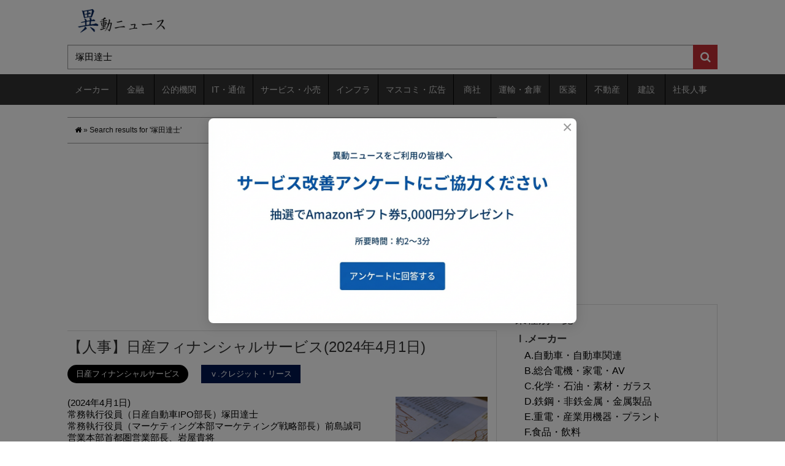

--- FILE ---
content_type: text/html; charset=utf-8
request_url: https://www.google.com/recaptcha/api2/aframe
body_size: 268
content:
<!DOCTYPE HTML><html><head><meta http-equiv="content-type" content="text/html; charset=UTF-8"></head><body><script nonce="2_6RWRL0LRlD2C2DWzny5g">/** Anti-fraud and anti-abuse applications only. See google.com/recaptcha */ try{var clients={'sodar':'https://pagead2.googlesyndication.com/pagead/sodar?'};window.addEventListener("message",function(a){try{if(a.source===window.parent){var b=JSON.parse(a.data);var c=clients[b['id']];if(c){var d=document.createElement('img');d.src=c+b['params']+'&rc='+(localStorage.getItem("rc::a")?sessionStorage.getItem("rc::b"):"");window.document.body.appendChild(d);sessionStorage.setItem("rc::e",parseInt(sessionStorage.getItem("rc::e")||0)+1);localStorage.setItem("rc::h",'1769819269312');}}}catch(b){}});window.parent.postMessage("_grecaptcha_ready", "*");}catch(b){}</script></body></html>